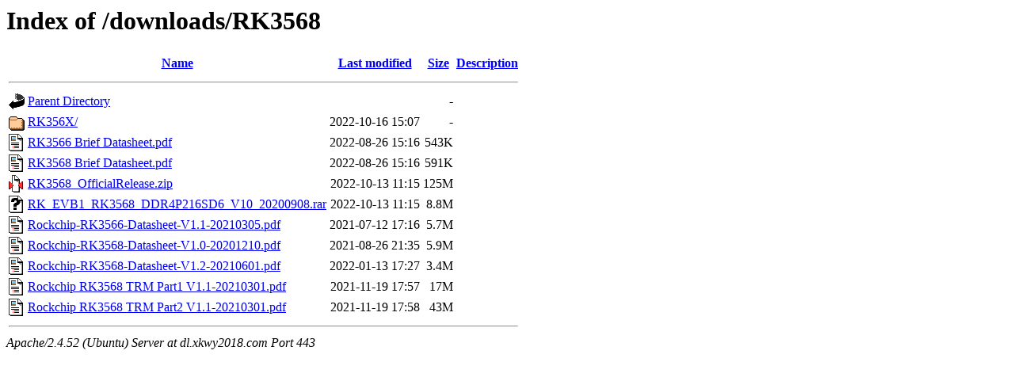

--- FILE ---
content_type: text/html;charset=UTF-8
request_url: https://dl.xkwy2018.com/downloads/RK3568/
body_size: 656
content:
<!DOCTYPE HTML PUBLIC "-//W3C//DTD HTML 3.2 Final//EN">
<html>
 <head>
  <title>Index of /downloads/RK3568</title>
 </head>
 <body>
<h1>Index of /downloads/RK3568</h1>
  <table>
   <tr><th valign="top"><img src="/icons/blank.gif" alt="[ICO]"></th><th><a href="?C=N;O=D">Name</a></th><th><a href="?C=M;O=A">Last modified</a></th><th><a href="?C=S;O=A">Size</a></th><th><a href="?C=D;O=A">Description</a></th></tr>
   <tr><th colspan="5"><hr></th></tr>
<tr><td valign="top"><img src="/icons/back.gif" alt="[PARENTDIR]"></td><td><a href="/downloads/">Parent Directory</a></td><td>&nbsp;</td><td align="right">  - </td><td>&nbsp;</td></tr>
<tr><td valign="top"><img src="/icons/folder.gif" alt="[DIR]"></td><td><a href="RK356X/">RK356X/</a></td><td align="right">2022-10-16 15:07  </td><td align="right">  - </td><td>&nbsp;</td></tr>
<tr><td valign="top"><img src="/icons/layout.gif" alt="[   ]"></td><td><a href="RK3566%20Brief%20Datasheet.pdf">RK3566 Brief Datasheet.pdf</a></td><td align="right">2022-08-26 15:16  </td><td align="right">543K</td><td>&nbsp;</td></tr>
<tr><td valign="top"><img src="/icons/layout.gif" alt="[   ]"></td><td><a href="RK3568%20Brief%20Datasheet.pdf">RK3568 Brief Datasheet.pdf</a></td><td align="right">2022-08-26 15:16  </td><td align="right">591K</td><td>&nbsp;</td></tr>
<tr><td valign="top"><img src="/icons/compressed.gif" alt="[   ]"></td><td><a href="RK3568_OfficialRelease.zip">RK3568_OfficialRelease.zip</a></td><td align="right">2022-10-13 11:15  </td><td align="right">125M</td><td>&nbsp;</td></tr>
<tr><td valign="top"><img src="/icons/unknown.gif" alt="[   ]"></td><td><a href="RK_EVB1_RK3568_DDR4P216SD6_V10_20200908.rar">RK_EVB1_RK3568_DDR4P216SD6_V10_20200908.rar</a></td><td align="right">2022-10-13 11:15  </td><td align="right">8.8M</td><td>&nbsp;</td></tr>
<tr><td valign="top"><img src="/icons/layout.gif" alt="[   ]"></td><td><a href="Rockchip-RK3566-Datasheet-V1.1-20210305.pdf">Rockchip-RK3566-Datasheet-V1.1-20210305.pdf</a></td><td align="right">2021-07-12 17:16  </td><td align="right">5.7M</td><td>&nbsp;</td></tr>
<tr><td valign="top"><img src="/icons/layout.gif" alt="[   ]"></td><td><a href="Rockchip-RK3568-Datasheet-V1.0-20201210.pdf">Rockchip-RK3568-Datasheet-V1.0-20201210.pdf</a></td><td align="right">2021-08-26 21:35  </td><td align="right">5.9M</td><td>&nbsp;</td></tr>
<tr><td valign="top"><img src="/icons/layout.gif" alt="[   ]"></td><td><a href="Rockchip-RK3568-Datasheet-V1.2-20210601.pdf">Rockchip-RK3568-Datasheet-V1.2-20210601.pdf</a></td><td align="right">2022-01-13 17:27  </td><td align="right">3.4M</td><td>&nbsp;</td></tr>
<tr><td valign="top"><img src="/icons/layout.gif" alt="[   ]"></td><td><a href="Rockchip%20RK3568%20TRM%20Part1%20V1.1-20210301.pdf">Rockchip RK3568 TRM Part1 V1.1-20210301.pdf</a></td><td align="right">2021-11-19 17:57  </td><td align="right"> 17M</td><td>&nbsp;</td></tr>
<tr><td valign="top"><img src="/icons/layout.gif" alt="[   ]"></td><td><a href="Rockchip%20RK3568%20TRM%20Part2%20V1.1-20210301.pdf">Rockchip RK3568 TRM Part2 V1.1-20210301.pdf</a></td><td align="right">2021-11-19 17:58  </td><td align="right"> 43M</td><td>&nbsp;</td></tr>
   <tr><th colspan="5"><hr></th></tr>
</table>
<address>Apache/2.4.52 (Ubuntu) Server at dl.xkwy2018.com Port 443</address>
</body></html>
